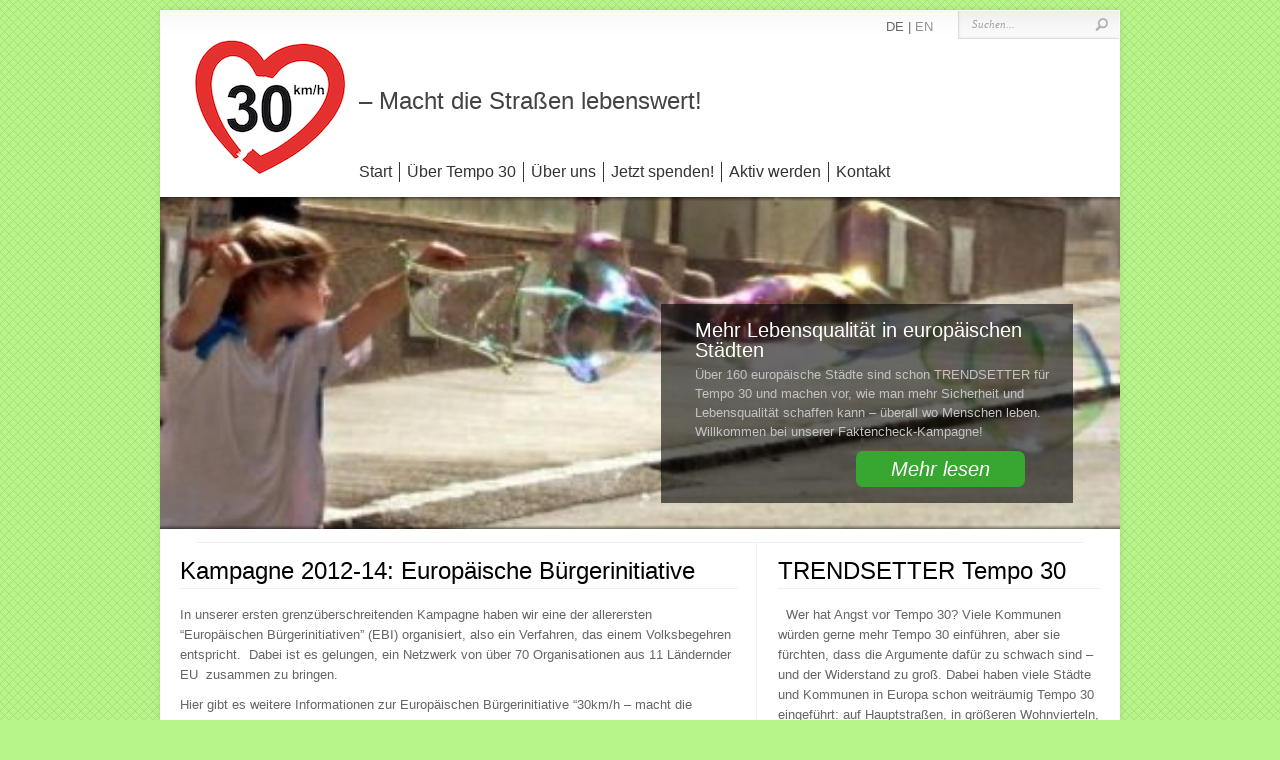

--- FILE ---
content_type: text/html; charset=UTF-8
request_url: http://de.30kmh.eu/kampagne-2012-14-europaeische-buergerinitiative/
body_size: 11940
content:
<!DOCTYPE html PUBLIC "-//W3C//DTD XHTML 1.0 Transitional//EN" "http://www.w3.org/TR/xhtml1/DTD/xhtml1-transitional.dtd">
<html xmlns="http://www.w3.org/1999/xhtml" lang="de-DE">
<head profile="http://gmpg.org/xfn/11">
<meta http-equiv="Content-Type" content="text/html; charset=UTF-8" />
<title>  Kampagne 2012-14: Europäische Bürgerinitiative | 30kmh DE</title>

<link rel="stylesheet" href="http://de.30kmh.eu/wp-content/themes/30kmh-child/style.css" type="text/css" media="screen" />
<link rel="stylesheet" href="http://de.30kmh.eu/wp-content/themes/30kmh/css/colorpicker.css" type="text/css" media="screen" />

<link href='http://fonts.googleapis.com/css?family=Droid+Sans:regular,bold' rel='stylesheet' type='text/css'/>
<link href='http://fonts.googleapis.com/css?family=Kreon:light,regular' rel='stylesheet' type='text/css'/>

<link rel="alternate" type="application/rss+xml" title="30kmh DE RSS Feed" href="http://de.30kmh.eu/feed/" />
<link rel="alternate" type="application/atom+xml" title="30kmh DE Atom Feed" href="http://de.30kmh.eu/feed/atom/" />
<link rel="pingback" href="http://de.30kmh.eu/xmlrpc.php" />

<!--[if lt IE 7]>
	<link rel="stylesheet" type="text/css" href="http://de.30kmh.eu/wp-content/themes/30kmh/css/ie6style.css" />
	<script type="text/javascript" src="http://de.30kmh.eu/wp-content/themes/30kmh/js/DD_belatedPNG_0.0.8a-min.js"></script>
	<script type="text/javascript">DD_belatedPNG.fix('img#logo, span.overlay, a.zoom-icon, a.more-icon, #menu, #menu-right, #menu-content, ul#top-menu ul, #menu-bar, .footer-widget ul li, span.post-overlay, #content-area, .avatar-overlay, .comment-arrow, .testimonials-item-bottom, #quote, #bottom-shadow, #quote .container');</script>
<![endif]-->
<!--[if IE 7]>
	<link rel="stylesheet" type="text/css" href="http://de.30kmh.eu/wp-content/themes/30kmh/css/ie7style.css" />
<![endif]-->
<!--[if IE 8]>
	<link rel="stylesheet" type="text/css" href="http://de.30kmh.eu/wp-content/themes/30kmh/css/ie8style.css" />
<![endif]-->

<script type="text/javascript">
	document.documentElement.className = 'js';
</script>



<script type="text/javascript" src="http://www.30kmh.eu/wp-content/themes/30kmh-child/js/jquery.js"></script>




<meta name='robots' content='max-image-preview:large' />
	<style>img:is([sizes="auto" i], [sizes^="auto," i]) { contain-intrinsic-size: 3000px 1500px }</style>
	<link rel="alternate" type="application/rss+xml" title="30kmh DE &raquo; Feed" href="http://de.30kmh.eu/feed/" />
<link rel="alternate" type="application/rss+xml" title="30kmh DE &raquo; Kommentar Feed" href="http://de.30kmh.eu/comments/feed/" />
<link rel="alternate" type="application/rss+xml" title="30kmh DE &raquo; Kampagne 2012-14: Europäische Bürgerinitiative Kommentar Feed" href="http://de.30kmh.eu/kampagne-2012-14-europaeische-buergerinitiative/feed/" />
<script type="text/javascript">
/* <![CDATA[ */
window._wpemojiSettings = {"baseUrl":"https:\/\/s.w.org\/images\/core\/emoji\/16.0.1\/72x72\/","ext":".png","svgUrl":"https:\/\/s.w.org\/images\/core\/emoji\/16.0.1\/svg\/","svgExt":".svg","source":{"concatemoji":"http:\/\/de.30kmh.eu\/wp-includes\/js\/wp-emoji-release.min.js?ver=9a334cd9623ae7d54cc79a98e07b9498"}};
/*! This file is auto-generated */
!function(s,n){var o,i,e;function c(e){try{var t={supportTests:e,timestamp:(new Date).valueOf()};sessionStorage.setItem(o,JSON.stringify(t))}catch(e){}}function p(e,t,n){e.clearRect(0,0,e.canvas.width,e.canvas.height),e.fillText(t,0,0);var t=new Uint32Array(e.getImageData(0,0,e.canvas.width,e.canvas.height).data),a=(e.clearRect(0,0,e.canvas.width,e.canvas.height),e.fillText(n,0,0),new Uint32Array(e.getImageData(0,0,e.canvas.width,e.canvas.height).data));return t.every(function(e,t){return e===a[t]})}function u(e,t){e.clearRect(0,0,e.canvas.width,e.canvas.height),e.fillText(t,0,0);for(var n=e.getImageData(16,16,1,1),a=0;a<n.data.length;a++)if(0!==n.data[a])return!1;return!0}function f(e,t,n,a){switch(t){case"flag":return n(e,"\ud83c\udff3\ufe0f\u200d\u26a7\ufe0f","\ud83c\udff3\ufe0f\u200b\u26a7\ufe0f")?!1:!n(e,"\ud83c\udde8\ud83c\uddf6","\ud83c\udde8\u200b\ud83c\uddf6")&&!n(e,"\ud83c\udff4\udb40\udc67\udb40\udc62\udb40\udc65\udb40\udc6e\udb40\udc67\udb40\udc7f","\ud83c\udff4\u200b\udb40\udc67\u200b\udb40\udc62\u200b\udb40\udc65\u200b\udb40\udc6e\u200b\udb40\udc67\u200b\udb40\udc7f");case"emoji":return!a(e,"\ud83e\udedf")}return!1}function g(e,t,n,a){var r="undefined"!=typeof WorkerGlobalScope&&self instanceof WorkerGlobalScope?new OffscreenCanvas(300,150):s.createElement("canvas"),o=r.getContext("2d",{willReadFrequently:!0}),i=(o.textBaseline="top",o.font="600 32px Arial",{});return e.forEach(function(e){i[e]=t(o,e,n,a)}),i}function t(e){var t=s.createElement("script");t.src=e,t.defer=!0,s.head.appendChild(t)}"undefined"!=typeof Promise&&(o="wpEmojiSettingsSupports",i=["flag","emoji"],n.supports={everything:!0,everythingExceptFlag:!0},e=new Promise(function(e){s.addEventListener("DOMContentLoaded",e,{once:!0})}),new Promise(function(t){var n=function(){try{var e=JSON.parse(sessionStorage.getItem(o));if("object"==typeof e&&"number"==typeof e.timestamp&&(new Date).valueOf()<e.timestamp+604800&&"object"==typeof e.supportTests)return e.supportTests}catch(e){}return null}();if(!n){if("undefined"!=typeof Worker&&"undefined"!=typeof OffscreenCanvas&&"undefined"!=typeof URL&&URL.createObjectURL&&"undefined"!=typeof Blob)try{var e="postMessage("+g.toString()+"("+[JSON.stringify(i),f.toString(),p.toString(),u.toString()].join(",")+"));",a=new Blob([e],{type:"text/javascript"}),r=new Worker(URL.createObjectURL(a),{name:"wpTestEmojiSupports"});return void(r.onmessage=function(e){c(n=e.data),r.terminate(),t(n)})}catch(e){}c(n=g(i,f,p,u))}t(n)}).then(function(e){for(var t in e)n.supports[t]=e[t],n.supports.everything=n.supports.everything&&n.supports[t],"flag"!==t&&(n.supports.everythingExceptFlag=n.supports.everythingExceptFlag&&n.supports[t]);n.supports.everythingExceptFlag=n.supports.everythingExceptFlag&&!n.supports.flag,n.DOMReady=!1,n.readyCallback=function(){n.DOMReady=!0}}).then(function(){return e}).then(function(){var e;n.supports.everything||(n.readyCallback(),(e=n.source||{}).concatemoji?t(e.concatemoji):e.wpemoji&&e.twemoji&&(t(e.twemoji),t(e.wpemoji)))}))}((window,document),window._wpemojiSettings);
/* ]]> */
</script>
<meta content="30kmh v.1.0" name="generator"/><style id='wp-emoji-styles-inline-css' type='text/css'>

	img.wp-smiley, img.emoji {
		display: inline !important;
		border: none !important;
		box-shadow: none !important;
		height: 1em !important;
		width: 1em !important;
		margin: 0 0.07em !important;
		vertical-align: -0.1em !important;
		background: none !important;
		padding: 0 !important;
	}
</style>
<link rel='stylesheet' id='wp-block-library-css' href='http://de.30kmh.eu/wp-includes/css/dist/block-library/style.min.css?ver=9a334cd9623ae7d54cc79a98e07b9498' type='text/css' media='all' />
<style id='classic-theme-styles-inline-css' type='text/css'>
/*! This file is auto-generated */
.wp-block-button__link{color:#fff;background-color:#32373c;border-radius:9999px;box-shadow:none;text-decoration:none;padding:calc(.667em + 2px) calc(1.333em + 2px);font-size:1.125em}.wp-block-file__button{background:#32373c;color:#fff;text-decoration:none}
</style>
<style id='global-styles-inline-css' type='text/css'>
:root{--wp--preset--aspect-ratio--square: 1;--wp--preset--aspect-ratio--4-3: 4/3;--wp--preset--aspect-ratio--3-4: 3/4;--wp--preset--aspect-ratio--3-2: 3/2;--wp--preset--aspect-ratio--2-3: 2/3;--wp--preset--aspect-ratio--16-9: 16/9;--wp--preset--aspect-ratio--9-16: 9/16;--wp--preset--color--black: #000000;--wp--preset--color--cyan-bluish-gray: #abb8c3;--wp--preset--color--white: #ffffff;--wp--preset--color--pale-pink: #f78da7;--wp--preset--color--vivid-red: #cf2e2e;--wp--preset--color--luminous-vivid-orange: #ff6900;--wp--preset--color--luminous-vivid-amber: #fcb900;--wp--preset--color--light-green-cyan: #7bdcb5;--wp--preset--color--vivid-green-cyan: #00d084;--wp--preset--color--pale-cyan-blue: #8ed1fc;--wp--preset--color--vivid-cyan-blue: #0693e3;--wp--preset--color--vivid-purple: #9b51e0;--wp--preset--gradient--vivid-cyan-blue-to-vivid-purple: linear-gradient(135deg,rgba(6,147,227,1) 0%,rgb(155,81,224) 100%);--wp--preset--gradient--light-green-cyan-to-vivid-green-cyan: linear-gradient(135deg,rgb(122,220,180) 0%,rgb(0,208,130) 100%);--wp--preset--gradient--luminous-vivid-amber-to-luminous-vivid-orange: linear-gradient(135deg,rgba(252,185,0,1) 0%,rgba(255,105,0,1) 100%);--wp--preset--gradient--luminous-vivid-orange-to-vivid-red: linear-gradient(135deg,rgba(255,105,0,1) 0%,rgb(207,46,46) 100%);--wp--preset--gradient--very-light-gray-to-cyan-bluish-gray: linear-gradient(135deg,rgb(238,238,238) 0%,rgb(169,184,195) 100%);--wp--preset--gradient--cool-to-warm-spectrum: linear-gradient(135deg,rgb(74,234,220) 0%,rgb(151,120,209) 20%,rgb(207,42,186) 40%,rgb(238,44,130) 60%,rgb(251,105,98) 80%,rgb(254,248,76) 100%);--wp--preset--gradient--blush-light-purple: linear-gradient(135deg,rgb(255,206,236) 0%,rgb(152,150,240) 100%);--wp--preset--gradient--blush-bordeaux: linear-gradient(135deg,rgb(254,205,165) 0%,rgb(254,45,45) 50%,rgb(107,0,62) 100%);--wp--preset--gradient--luminous-dusk: linear-gradient(135deg,rgb(255,203,112) 0%,rgb(199,81,192) 50%,rgb(65,88,208) 100%);--wp--preset--gradient--pale-ocean: linear-gradient(135deg,rgb(255,245,203) 0%,rgb(182,227,212) 50%,rgb(51,167,181) 100%);--wp--preset--gradient--electric-grass: linear-gradient(135deg,rgb(202,248,128) 0%,rgb(113,206,126) 100%);--wp--preset--gradient--midnight: linear-gradient(135deg,rgb(2,3,129) 0%,rgb(40,116,252) 100%);--wp--preset--font-size--small: 13px;--wp--preset--font-size--medium: 20px;--wp--preset--font-size--large: 36px;--wp--preset--font-size--x-large: 42px;--wp--preset--spacing--20: 0.44rem;--wp--preset--spacing--30: 0.67rem;--wp--preset--spacing--40: 1rem;--wp--preset--spacing--50: 1.5rem;--wp--preset--spacing--60: 2.25rem;--wp--preset--spacing--70: 3.38rem;--wp--preset--spacing--80: 5.06rem;--wp--preset--shadow--natural: 6px 6px 9px rgba(0, 0, 0, 0.2);--wp--preset--shadow--deep: 12px 12px 50px rgba(0, 0, 0, 0.4);--wp--preset--shadow--sharp: 6px 6px 0px rgba(0, 0, 0, 0.2);--wp--preset--shadow--outlined: 6px 6px 0px -3px rgba(255, 255, 255, 1), 6px 6px rgba(0, 0, 0, 1);--wp--preset--shadow--crisp: 6px 6px 0px rgba(0, 0, 0, 1);}:where(.is-layout-flex){gap: 0.5em;}:where(.is-layout-grid){gap: 0.5em;}body .is-layout-flex{display: flex;}.is-layout-flex{flex-wrap: wrap;align-items: center;}.is-layout-flex > :is(*, div){margin: 0;}body .is-layout-grid{display: grid;}.is-layout-grid > :is(*, div){margin: 0;}:where(.wp-block-columns.is-layout-flex){gap: 2em;}:where(.wp-block-columns.is-layout-grid){gap: 2em;}:where(.wp-block-post-template.is-layout-flex){gap: 1.25em;}:where(.wp-block-post-template.is-layout-grid){gap: 1.25em;}.has-black-color{color: var(--wp--preset--color--black) !important;}.has-cyan-bluish-gray-color{color: var(--wp--preset--color--cyan-bluish-gray) !important;}.has-white-color{color: var(--wp--preset--color--white) !important;}.has-pale-pink-color{color: var(--wp--preset--color--pale-pink) !important;}.has-vivid-red-color{color: var(--wp--preset--color--vivid-red) !important;}.has-luminous-vivid-orange-color{color: var(--wp--preset--color--luminous-vivid-orange) !important;}.has-luminous-vivid-amber-color{color: var(--wp--preset--color--luminous-vivid-amber) !important;}.has-light-green-cyan-color{color: var(--wp--preset--color--light-green-cyan) !important;}.has-vivid-green-cyan-color{color: var(--wp--preset--color--vivid-green-cyan) !important;}.has-pale-cyan-blue-color{color: var(--wp--preset--color--pale-cyan-blue) !important;}.has-vivid-cyan-blue-color{color: var(--wp--preset--color--vivid-cyan-blue) !important;}.has-vivid-purple-color{color: var(--wp--preset--color--vivid-purple) !important;}.has-black-background-color{background-color: var(--wp--preset--color--black) !important;}.has-cyan-bluish-gray-background-color{background-color: var(--wp--preset--color--cyan-bluish-gray) !important;}.has-white-background-color{background-color: var(--wp--preset--color--white) !important;}.has-pale-pink-background-color{background-color: var(--wp--preset--color--pale-pink) !important;}.has-vivid-red-background-color{background-color: var(--wp--preset--color--vivid-red) !important;}.has-luminous-vivid-orange-background-color{background-color: var(--wp--preset--color--luminous-vivid-orange) !important;}.has-luminous-vivid-amber-background-color{background-color: var(--wp--preset--color--luminous-vivid-amber) !important;}.has-light-green-cyan-background-color{background-color: var(--wp--preset--color--light-green-cyan) !important;}.has-vivid-green-cyan-background-color{background-color: var(--wp--preset--color--vivid-green-cyan) !important;}.has-pale-cyan-blue-background-color{background-color: var(--wp--preset--color--pale-cyan-blue) !important;}.has-vivid-cyan-blue-background-color{background-color: var(--wp--preset--color--vivid-cyan-blue) !important;}.has-vivid-purple-background-color{background-color: var(--wp--preset--color--vivid-purple) !important;}.has-black-border-color{border-color: var(--wp--preset--color--black) !important;}.has-cyan-bluish-gray-border-color{border-color: var(--wp--preset--color--cyan-bluish-gray) !important;}.has-white-border-color{border-color: var(--wp--preset--color--white) !important;}.has-pale-pink-border-color{border-color: var(--wp--preset--color--pale-pink) !important;}.has-vivid-red-border-color{border-color: var(--wp--preset--color--vivid-red) !important;}.has-luminous-vivid-orange-border-color{border-color: var(--wp--preset--color--luminous-vivid-orange) !important;}.has-luminous-vivid-amber-border-color{border-color: var(--wp--preset--color--luminous-vivid-amber) !important;}.has-light-green-cyan-border-color{border-color: var(--wp--preset--color--light-green-cyan) !important;}.has-vivid-green-cyan-border-color{border-color: var(--wp--preset--color--vivid-green-cyan) !important;}.has-pale-cyan-blue-border-color{border-color: var(--wp--preset--color--pale-cyan-blue) !important;}.has-vivid-cyan-blue-border-color{border-color: var(--wp--preset--color--vivid-cyan-blue) !important;}.has-vivid-purple-border-color{border-color: var(--wp--preset--color--vivid-purple) !important;}.has-vivid-cyan-blue-to-vivid-purple-gradient-background{background: var(--wp--preset--gradient--vivid-cyan-blue-to-vivid-purple) !important;}.has-light-green-cyan-to-vivid-green-cyan-gradient-background{background: var(--wp--preset--gradient--light-green-cyan-to-vivid-green-cyan) !important;}.has-luminous-vivid-amber-to-luminous-vivid-orange-gradient-background{background: var(--wp--preset--gradient--luminous-vivid-amber-to-luminous-vivid-orange) !important;}.has-luminous-vivid-orange-to-vivid-red-gradient-background{background: var(--wp--preset--gradient--luminous-vivid-orange-to-vivid-red) !important;}.has-very-light-gray-to-cyan-bluish-gray-gradient-background{background: var(--wp--preset--gradient--very-light-gray-to-cyan-bluish-gray) !important;}.has-cool-to-warm-spectrum-gradient-background{background: var(--wp--preset--gradient--cool-to-warm-spectrum) !important;}.has-blush-light-purple-gradient-background{background: var(--wp--preset--gradient--blush-light-purple) !important;}.has-blush-bordeaux-gradient-background{background: var(--wp--preset--gradient--blush-bordeaux) !important;}.has-luminous-dusk-gradient-background{background: var(--wp--preset--gradient--luminous-dusk) !important;}.has-pale-ocean-gradient-background{background: var(--wp--preset--gradient--pale-ocean) !important;}.has-electric-grass-gradient-background{background: var(--wp--preset--gradient--electric-grass) !important;}.has-midnight-gradient-background{background: var(--wp--preset--gradient--midnight) !important;}.has-small-font-size{font-size: var(--wp--preset--font-size--small) !important;}.has-medium-font-size{font-size: var(--wp--preset--font-size--medium) !important;}.has-large-font-size{font-size: var(--wp--preset--font-size--large) !important;}.has-x-large-font-size{font-size: var(--wp--preset--font-size--x-large) !important;}
:where(.wp-block-post-template.is-layout-flex){gap: 1.25em;}:where(.wp-block-post-template.is-layout-grid){gap: 1.25em;}
:where(.wp-block-columns.is-layout-flex){gap: 2em;}:where(.wp-block-columns.is-layout-grid){gap: 2em;}
:root :where(.wp-block-pullquote){font-size: 1.5em;line-height: 1.6;}
</style>
<link rel='stylesheet' id='et-shortcodes-css-css' href='http://de.30kmh.eu/wp-content/themes/30kmh/epanel/shortcodes/shortcodes.css?ver=2.0' type='text/css' media='all' />
<link rel='stylesheet' id='fancybox-css' href='http://de.30kmh.eu/wp-content/themes/30kmh/epanel/page_templates/js/fancybox/jquery.fancybox-1.3.4.css?ver=1.3.4' type='text/css' media='screen' />
<link rel='stylesheet' id='et_page_templates-css' href='http://de.30kmh.eu/wp-content/themes/30kmh/epanel/page_templates/page_templates.css?ver=1.8' type='text/css' media='screen' />
<script type="text/javascript" src="http://de.30kmh.eu/wp-includes/js/jquery/jquery.min.js?ver=3.7.1" id="jquery-core-js"></script>
<script type="text/javascript" src="http://de.30kmh.eu/wp-includes/js/jquery/jquery-migrate.min.js?ver=3.4.1" id="jquery-migrate-js"></script>
<script type="text/javascript" src="http://de.30kmh.eu/wp-content/themes/30kmh/js/jquery.cycle.all.min.js?ver=1.0" id="jquery_cycle-js"></script>
<script type="text/javascript" src="http://de.30kmh.eu/wp-content/themes/30kmh/epanel/shortcodes/js/et_shortcodes_frontend.js?ver=2.0" id="et-shortcodes-js-js"></script>
<link rel="https://api.w.org/" href="http://de.30kmh.eu/wp-json/" /><link rel="alternate" title="JSON" type="application/json" href="http://de.30kmh.eu/wp-json/wp/v2/pages/3152" /><link rel="EditURI" type="application/rsd+xml" title="RSD" href="http://de.30kmh.eu/xmlrpc.php?rsd" />

<link rel="canonical" href="http://de.30kmh.eu/kampagne-2012-14-europaeische-buergerinitiative/" />
<link rel='shortlink' href='http://de.30kmh.eu/?p=3152' />
<link rel="alternate" title="oEmbed (JSON)" type="application/json+oembed" href="http://de.30kmh.eu/wp-json/oembed/1.0/embed?url=http%3A%2F%2Fde.30kmh.eu%2Fkampagne-2012-14-europaeische-buergerinitiative%2F" />
<link rel="alternate" title="oEmbed (XML)" type="text/xml+oembed" href="http://de.30kmh.eu/wp-json/oembed/1.0/embed?url=http%3A%2F%2Fde.30kmh.eu%2Fkampagne-2012-14-europaeische-buergerinitiative%2F&#038;format=xml" />
<!-- used in scripts --><meta name="et_featured_auto_speed" content="7000" /><meta name="et_disable_toptier" content="0" /><meta name="et_featured_slider_auto" content="0" /><meta name="et_theme_folder" content="http://de.30kmh.eu/wp-content/themes/30kmh" /><link id='droid_sans' href='http://fonts.googleapis.com/css?family=Droid Sans' rel='stylesheet' type='text/css' /><style type='text/css'>body { font-family: 'Droid Sans', Arial, sans-serif !important;  }</style><style type='text/css'>body {  }</style><style type="text/css" id="custom-background-css">
body.custom-background { background-color: #b7f489; }
</style>
		<style type="text/css">
		#et_pt_portfolio_gallery { margin-left: -41px; margin-right: -51px; }
		.et_pt_portfolio_item { margin-left: 35px; }
		.et_portfolio_small { margin-left: -40px !important; }
		.et_portfolio_small .et_pt_portfolio_item { margin-left: 32px !important; }
		.et_portfolio_large { margin-left: -26px !important; }
		.et_portfolio_large .et_pt_portfolio_item { margin-left: 11px !important; }
	</style>

</head>
<body class="wp-singular page-template-default page page-id-3152 page-parent custom-background wp-theme-30kmh wp-child-theme-30kmh-child chrome">
		<div id="container">
		<div id="header" class="clearfix">
			<a href="http://de.30kmh.eu">
								<img src="http://de.30kmh.eu/files/2012/07/30kmh-Herz_farbig_Final_150x134.png" alt="Chameleon Logo" id="logo"/>
			</a>
			<p id="slogan">&#8211; Macht die Straßen lebenswert!</p>
			
			<ul id="top-menu" class="nav"><li id="menu-item-241" class="menu-item menu-item-type-custom menu-item-object-custom menu-item-home menu-item-241"><a href="http://de.30kmh.eu/">Start</a></li>
<li id="menu-item-238" class="menu-item menu-item-type-post_type menu-item-object-page menu-item-has-children menu-item-238"><a href="http://de.30kmh.eu/warum-30-kmh/">Über Tempo 30</a>
<ul class="sub-menu">
	<li id="menu-item-3632" class="menu-item menu-item-type-post_type menu-item-object-page menu-item-has-children menu-item-3632"><a href="http://de.30kmh.eu/fakten-aus-europaeischen-staedten/">Fakten aus europäischen Städten</a>
	<ul class="sub-menu">
		<li id="menu-item-3815" class="menu-item menu-item-type-post_type menu-item-object-page menu-item-3815"><a href="http://de.30kmh.eu/fakten-aus-europaeischen-staedten/berlin/">Berlin / DE</a></li>
		<li id="menu-item-3839" class="menu-item menu-item-type-post_type menu-item-object-page menu-item-3839"><a href="http://de.30kmh.eu/fakten-aus-europaeischen-staedten/bristol/">Bristol / UK</a></li>
		<li id="menu-item-3635" class="menu-item menu-item-type-post_type menu-item-object-page menu-item-3635"><a href="http://de.30kmh.eu/fakten-aus-europaeischen-staedten/buxtehude/">Buxtehude / DE</a></li>
		<li id="menu-item-3634" class="menu-item menu-item-type-post_type menu-item-object-page menu-item-3634"><a href="http://de.30kmh.eu/fakten-aus-europaeischen-staedten/darmstadt/">Darmstadt / DE</a></li>
		<li id="menu-item-3876" class="menu-item menu-item-type-post_type menu-item-object-page menu-item-3876"><a href="http://de.30kmh.eu/fakten-aus-europaeischen-staedten/edinburgh/">Edinburgh / UK</a></li>
		<li id="menu-item-4027" class="menu-item menu-item-type-post_type menu-item-object-page menu-item-4027"><a href="http://de.30kmh.eu/fakten-aus-europaeischen-staedten/freiburg/">Freiburg / DE</a></li>
		<li id="menu-item-3633" class="menu-item menu-item-type-post_type menu-item-object-page menu-item-3633"><a href="http://de.30kmh.eu/fakten-aus-europaeischen-staedten/goeteborg/">Göteborg / SE</a></li>
		<li id="menu-item-3734" class="menu-item menu-item-type-post_type menu-item-object-page menu-item-3734"><a href="http://de.30kmh.eu/fakten-aus-europaeischen-staedten/graz/">Graz / AT</a></li>
		<li id="menu-item-3944" class="menu-item menu-item-type-post_type menu-item-object-page menu-item-3944"><a href="http://de.30kmh.eu/fakten-aus-europaeischen-staedten/helsinki/">Helsinki / Fi</a></li>
		<li id="menu-item-3920" class="menu-item menu-item-type-post_type menu-item-object-page menu-item-3920"><a href="http://de.30kmh.eu/fakten-aus-europaeischen-staedten/hull/">Hull / UK</a></li>
		<li id="menu-item-3715" class="menu-item menu-item-type-post_type menu-item-object-page menu-item-3715"><a href="http://de.30kmh.eu/fakten-aus-europaeischen-staedten/koeniz/">Köniz / CH</a></li>
		<li id="menu-item-4192" class="menu-item menu-item-type-post_type menu-item-object-page menu-item-4192"><a href="http://de.30kmh.eu/fakten-aus-europaeischen-staedten/london/">London / UK</a></li>
		<li id="menu-item-3992" class="menu-item menu-item-type-post_type menu-item-object-page menu-item-3992"><a href="http://de.30kmh.eu/fakten-aus-europaeischen-staedten/madrid/">Madrid / ES</a></li>
		<li id="menu-item-4089" class="menu-item menu-item-type-post_type menu-item-object-page menu-item-4089"><a href="http://de.30kmh.eu/fakten-aus-europaeischen-staedten/metz/">Metz / FR</a></li>
		<li id="menu-item-3966" class="menu-item menu-item-type-post_type menu-item-object-page menu-item-3966"><a href="http://de.30kmh.eu/fakten-aus-europaeischen-staedten/oxford/">Oxford / UK</a></li>
		<li id="menu-item-4070" class="menu-item menu-item-type-post_type menu-item-object-page menu-item-4070"><a href="http://de.30kmh.eu/fakten-aus-europaeischen-staedten/zollikon/">Zollikon / CH</a></li>
		<li id="menu-item-4135" class="menu-item menu-item-type-post_type menu-item-object-page menu-item-4135"><a href="http://de.30kmh.eu/fakten-aus-europaeischen-staedten/zuerich/">Zürich / CH</a></li>
	</ul>
</li>
	<li id="menu-item-3315" class="menu-item menu-item-type-post_type menu-item-object-page menu-item-has-children menu-item-3315"><a href="http://de.30kmh.eu/warum-30-kmh/trendsetter-staedte-fuer-30-kmh/">TRENDSETTER-Städte für 30 km/h</a>
	<ul class="sub-menu">
		<li id="menu-item-3316" class="menu-item menu-item-type-post_type menu-item-object-page menu-item-3316"><a href="http://de.30kmh.eu/warum-30-kmh/trendsetter-staedte-fuer-30-kmh/at-trendsetter-staedte-fuer-30-kmh-in-oesterreich/">AT  TRENDSETTER-Städte für 30 km/h in Österreich</a></li>
		<li id="menu-item-3350" class="menu-item menu-item-type-post_type menu-item-object-page menu-item-3350"><a href="http://de.30kmh.eu/warum-30-kmh/trendsetter-staedte-fuer-30-kmh/be-trendsetter-staedte-fuer-30-kmh-in-belgien/">BE TRENDSETTER-STädte für 30 km/h in Belgien</a></li>
		<li id="menu-item-3325" class="menu-item menu-item-type-post_type menu-item-object-page menu-item-3325"><a href="http://de.30kmh.eu/warum-30-kmh/trendsetter-staedte-fuer-30-kmh/ch-trendsetter-staedte-fuer-30-kmh-in-der-schweiz/">CH  TRENDSETTER-Städte für 30 km/h in der Schweiz</a></li>
		<li id="menu-item-3348" class="menu-item menu-item-type-post_type menu-item-object-page menu-item-3348"><a href="http://de.30kmh.eu/warum-30-kmh/trendsetter-staedte-fuer-30-kmh/de-trendsetter-staedte-fuer-30-kmh-in-deutschland/">DE TRENDSETTER-Städte für 30 km/h in Deutschland</a></li>
		<li id="menu-item-3346" class="menu-item menu-item-type-post_type menu-item-object-page menu-item-3346"><a href="http://de.30kmh.eu/warum-30-kmh/trendsetter-staedte-fuer-30-kmh/es-trendsetter-staedte-fuer-30-kmh-in-spanien/">ES TRENDSETTER-Städte für 30 km/h in Spanien</a></li>
		<li id="menu-item-3344" class="menu-item menu-item-type-post_type menu-item-object-page menu-item-3344"><a href="http://de.30kmh.eu/warum-30-kmh/trendsetter-staedte-fuer-30-kmh/fi-trendsetter-staedte-fuer-30-kmh-in-finnland/">FI TRENDSETTER-Städte für 30 km/h in Finnland</a></li>
		<li id="menu-item-3342" class="menu-item menu-item-type-post_type menu-item-object-page menu-item-3342"><a href="http://de.30kmh.eu/warum-30-kmh/trendsetter-staedte-fuer-30-kmh/fr-trendsetter-staedte-fuer-30-kmh-in-frankreich/">FR TRENDSETTER-Städte für 30 km/h in Frankreich</a></li>
		<li id="menu-item-3338" class="menu-item menu-item-type-post_type menu-item-object-page menu-item-3338"><a href="http://de.30kmh.eu/warum-30-kmh/trendsetter-staedte-fuer-30-kmh/ie-trendsetter-staedte-fuer-30-kmh-in-irland/">IE  TRENDSETTER-Städte für 30 km/h in Irland</a></li>
		<li id="menu-item-3336" class="menu-item menu-item-type-post_type menu-item-object-page menu-item-3336"><a href="http://de.30kmh.eu/warum-30-kmh/trendsetter-staedte-fuer-30-kmh/it-trendsetter-staedte-fuer-30-kmh-in-italien/">IT  TRENDSETTER-Städte für 30 km/h in Italien</a></li>
		<li id="menu-item-3334" class="menu-item menu-item-type-post_type menu-item-object-page menu-item-3334"><a href="http://de.30kmh.eu/warum-30-kmh/trendsetter-staedte-fuer-30-kmh/lu-trendsetter-staedte-fuer-30-kmh-in-luxemburg/">LU  TRENDSETTER-Städte für 30 km/h in Luxemburg</a></li>
		<li id="menu-item-3332" class="menu-item menu-item-type-post_type menu-item-object-page menu-item-3332"><a href="http://de.30kmh.eu/warum-30-kmh/trendsetter-staedte-fuer-30-kmh/nl-trendsetter-staedte-fuer-30-kmh-in-den-niederlanden/">NL  TRENDSETTER-Städte für 30 km/h in den Niederlanden</a></li>
		<li id="menu-item-3330" class="menu-item menu-item-type-post_type menu-item-object-page menu-item-3330"><a href="http://de.30kmh.eu/warum-30-kmh/trendsetter-staedte-fuer-30-kmh/pl-trendsetter-staedte-fuer-30-kmh-in-polen/">PL  TRENDSETTER-Städte für 30 km/h in Polen</a></li>
		<li id="menu-item-3319" class="menu-item menu-item-type-post_type menu-item-object-page menu-item-3319"><a href="http://de.30kmh.eu/warum-30-kmh/trendsetter-staedte-fuer-30-kmh/se-trendsetter-staedte-fuer-30-kmh-in-schweden/">SE  TRENDSETTER-Städte für 30 km/h in Schweden</a></li>
		<li id="menu-item-3327" class="menu-item menu-item-type-post_type menu-item-object-page menu-item-3327"><a href="http://de.30kmh.eu/warum-30-kmh/trendsetter-staedte-fuer-30-kmh/sv-trendsetter-staedte-fuer-30-kmh-in-slowenien/">SV  TRENDSETTER-Städte für 30 km/h in Slowenien</a></li>
		<li id="menu-item-3321" class="menu-item menu-item-type-post_type menu-item-object-page menu-item-3321"><a href="http://de.30kmh.eu/warum-30-kmh/trendsetter-staedte-fuer-30-kmh/uk-trendsetter-fuer-30-kmh-in-grossbritannien/">UK  TRENDSETTER für 30 km/h in Großbritannien</a></li>
	</ul>
</li>
	<li id="menu-item-3881" class="menu-item menu-item-type-post_type menu-item-object-page menu-item-has-children menu-item-3881"><a href="http://de.30kmh.eu/tempo-30-einzelthemen/">Fakten zu Einzelthemen</a>
	<ul class="sub-menu">
		<li id="menu-item-4308" class="menu-item menu-item-type-post_type menu-item-object-page menu-item-4308"><a href="http://de.30kmh.eu/tempo-30-einzelthemen/klimawirkung/">Tempo 30: Fakten zu Klimawirkungen</a></li>
		<li id="menu-item-520" class="menu-item menu-item-type-post_type menu-item-object-page menu-item-520"><a href="http://de.30kmh.eu/warum-30-kmh/tempo-30-rettet-leben/">Tempo 30 rettet Leben</a></li>
		<li id="menu-item-471" class="menu-item menu-item-type-post_type menu-item-object-page menu-item-471"><a href="http://de.30kmh.eu/warum-30-kmh/das-verkehrssichere-kind/">Kinder im Straßenverkehr</a></li>
		<li id="menu-item-476" class="menu-item menu-item-type-post_type menu-item-object-page menu-item-476"><a href="http://de.30kmh.eu/warum-30-kmh/luftqualitat-und-klimaschutz/">Luftqualität und Klimaschutz</a></li>
		<li id="menu-item-478" class="menu-item menu-item-type-post_type menu-item-object-page menu-item-478"><a href="http://de.30kmh.eu/warum-30-kmh/mehr-ruhe-mehr-gesundheit/">Verkehrslärm und Gesundheit</a></li>
		<li id="menu-item-1496" class="menu-item menu-item-type-post_type menu-item-object-page menu-item-1496"><a href="http://de.30kmh.eu/warum-30-kmh/lasst-doch-die-kommunen-selbst-entscheiden/">&#8220;Lasst doch die Kommunen selbst entscheiden!&#8221;</a></li>
		<li id="menu-item-1366" class="menu-item menu-item-type-post_type menu-item-object-page menu-item-1366"><a href="http://de.30kmh.eu/warum-30-kmh/30kmh-ist-schon-auf-dem-weg-aktuelle-kampagnen-in-der-eu/">30km/h ist schon auf dem Weg: Kampagnen in der EU</a></li>
	</ul>
</li>
</ul>
</li>
<li id="menu-item-3381" class="menu-item menu-item-type-taxonomy menu-item-object-category current-menu-ancestor menu-item-has-children menu-item-3381"><a href="http://de.30kmh.eu/category/ueber-uns/">Über uns</a>
<ul class="sub-menu">
	<li id="menu-item-3194" class="menu-item menu-item-type-post_type menu-item-object-page current-menu-ancestor current-menu-parent current_page_parent current_page_ancestor menu-item-has-children menu-item-3194"><a href="http://de.30kmh.eu/eugent/">EUGENT</a>
	<ul class="sub-menu">
		<li id="menu-item-3159" class="menu-item menu-item-type-post_type menu-item-object-page current-menu-item page_item page-item-3152 current_page_item menu-item-has-children menu-item-3159"><a href="http://de.30kmh.eu/kampagne-2012-14-europaeische-buergerinitiative/" aria-current="page">Kampagne 2012-14: Europäische Bürgerinitiative</a>
		<ul class="sub-menu">
			<li id="menu-item-482" class="menu-item menu-item-type-post_type menu-item-object-page menu-item-482"><a href="http://de.30kmh.eu/kampagne-2012-14-europaeische-buergerinitiative/was-ist-eine-europaische-burger-initiative-ebi/">Was ist eine EBI?</a></li>
			<li id="menu-item-3375" class="menu-item menu-item-type-post_type menu-item-object-page menu-item-3375"><a href="http://de.30kmh.eu/die-partner-organisationen-2/">Europäisches Netzwerk</a></li>
			<li id="menu-item-1568" class="menu-item menu-item-type-post_type menu-item-object-page menu-item-1568"><a href="http://de.30kmh.eu/kampagne-2012-14-europaeische-buergerinitiative/medienspiegel/">Medienspiegel</a></li>
		</ul>
</li>
	</ul>
</li>
	<li id="menu-item-3184" class="menu-item menu-item-type-post_type menu-item-object-page menu-item-has-children menu-item-3184"><a href="http://de.30kmh.eu/regionale-aktionsgruppen/">Regionale Aktionsgruppen für Tempo 30</a>
	<ul class="sub-menu">
		<li id="menu-item-3682" class="menu-item menu-item-type-post_type menu-item-object-page menu-item-3682"><a href="http://de.30kmh.eu/aktionen-und-regionale-aktionsgruppen/hamburg/">Hamburg</a></li>
		<li id="menu-item-3186" class="menu-item menu-item-type-post_type menu-item-object-page menu-item-3186"><a href="http://de.30kmh.eu/aktionen-und-regionale-aktionsgruppen/munchen-und-umgebung/">München und Umgebung</a></li>
	</ul>
</li>
</ul>
</li>
<li id="menu-item-240" class="menu-item menu-item-type-post_type menu-item-object-page menu-item-240"><a href="http://de.30kmh.eu/spenden/">Jetzt spenden!</a></li>
<li id="menu-item-3422" class="menu-item menu-item-type-post_type menu-item-object-page menu-item-has-children menu-item-3422"><a href="http://de.30kmh.eu/aktiv-werden/">Aktiv werden</a>
<ul class="sub-menu">
	<li id="menu-item-2505" class="menu-item menu-item-type-post_type menu-item-object-page menu-item-2505"><a href="http://de.30kmh.eu/andere-informieren/newsletter-bestellen/">Newsletter bestellen</a></li>
	<li id="menu-item-2000" class="menu-item menu-item-type-post_type menu-item-object-page menu-item-2000"><a href="http://de.30kmh.eu/materialien/">Info-Material &#038; Produkte</a></li>
	<li id="menu-item-2402" class="menu-item menu-item-type-post_type menu-item-object-page menu-item-2402"><a href="http://de.30kmh.eu/aktionen-und-regionale-aktionsgruppen/">Regionale Aktionsgruppen für Tempo 30</a></li>
	<li id="menu-item-2474" class="menu-item menu-item-type-post_type menu-item-object-page menu-item-2474"><a href="http://de.30kmh.eu/aktionsideen/">Erfolgreiche Aktionen</a></li>
</ul>
</li>
<li id="menu-item-236" class="menu-item menu-item-type-post_type menu-item-object-page menu-item-has-children menu-item-236"><a href="http://de.30kmh.eu/kontakt/">Kontakt</a>
<ul class="sub-menu">
	<li id="menu-item-1819" class="menu-item menu-item-type-post_type menu-item-object-page menu-item-1819"><a href="http://de.30kmh.eu/andere-informieren/">Newsletter</a></li>
</ul>
</li>
</ul>
			<div id="additional-info">
				<div id="lang-select">
				DE | <a href="http://en.30kmh.eu">EN</a>				</div>
				<div id="et-social-icons">
									</div>

				<div id="search-form">
					<form method="get" id="searchform" action="http://de.30kmh.eu/">
						<input type="text" value="Suchen..." name="s" id="searchinput" />
						<input type="image" src="http://de.30kmh.eu/wp-content/themes/30kmh/images/search_btn.png" id="searchsubmit" />
					</form>
				</div> <!-- end #search-form -->
			</div> <!-- end #additional-info -->
		</div> <!-- end #header -->		
		
	<div id="featured">
					<a id="left-arrow" href="#">Zurück</a>
			<a id="right-arrow" href="#">Weiter</a>
			
	<div id="slides">
						
							<div class="slide">
					<img src="http://30kmh.eu/wp-content/blogs.dir/2/files/2023/01/Luftblasen-mit-Kind-detail-2-e1673790168330.jpg" alt='Mehr Lebensqualität in europäischen Städten' width='960px' height='332px' />					<div class="featured-top-shadow"></div>
					<div class="featured-bottom-shadow"></div>	
					
					<div class="featured-description">
						<h2 class="featured-title"><a href="http://de.30kmh.eu/2012/07/07/231/">Mehr Lebensqualität in europäischen Städten</a></h2>
						<p>Über 160 europäische Städte sind schon TRENDSETTER für Tempo 30 und machen vor, wie man mehr Sicherheit und Lebensqualität schaffen kann &#8211; überall wo Menschen leben. Willkommen bei unserer Faktencheck-Kampagne!
</p>
													<a href="http://de.30kmh.eu/fakten-aus-europaeischen-staedten/" class="readmore" target="_blank">Mehr lesen</a>
											</div> <!-- end .featured-description -->
				</div> <!-- end .slide -->
						
						
						
						
			</div> <!-- end #slides -->
</div> <!-- end #featured -->


		<div class="separator"></div>

<div id="content" class="clearfix">
	<div id="left-area">
	<div id="category-name">
	<div id="category-inner">
				<h1 class="category-title">Kampagne 2012-14: Europäische Bürgerinitiative</h1>
				
			</div> <!-- end #category-inner -->
</div> <!-- end #category-name -->			<div class="entry post clearfix">							
						
			<p>In unserer ersten grenzüberschreitenden Kampagne haben wir eine der allerersten &#8220;Europäischen Bürgerinitiativen&#8221; (EBI) organisiert, also ein Verfahren, das einem Volksbegehren entspricht.  Dabei ist es gelungen, ein Netzwerk von über 70 Organisationen aus 11 Ländernder EU  zusammen zu bringen.</p>
<p>Hier gibt es weitere Informationen zur Europäischen Bürgerinitiative &#8220;30km/h &#8211; macht die Straßen lebenswert!&#8221;</p>
<p>&#8211; Was ist eine <a href="http://de.30kmh.eu/uber-die-initiative/was-ist-eine-e…initiative-ebi/%20‎">Europäische Bürgerinitiative? </a></p>
<p>&#8211; Wie genau lautete der <a href="#Text der Europäischen Bürgerinitiative">Text der Europäischen Bürgerinitiative</a>?</p>
<p>&#8211; Wer gehörte zum <a href="http://de.30kmh.eu/uber-die-initiative/die-partner-organisationen-2/">Partnernetzwerk</a>?</p>
<p>&#8211; Wer gehörte zum <a href="#Bürgerkomitee">Bürgerkomitee<a/a>, also den verantwortlichen Personen?</p>
<h3></h3>
<p>&nbsp;</p>
<p>&nbsp;<br />
&nbsp;</p>
<p><a name="Text der Europäischen Bürgerinitiative"></a><span style="color: #ffffff;">Text der Europäischen Bürgerinitiative</span></p>
<h4>Text der Europäischen Bürgerinitiative &#8220;30 km/h &#8211; macht die Straßen lebenswert!&#8221;</h4>
<p>&nbsp;</p>
<h5>&#8220;Vorgeschlagenes Thema</h5>
<p>Wir schlagen ein EU-weites reguläres Tempolimit von 30km/h (20mph) für städtische Gebiete / Wohngebiete vor. Lokale Autoritäten können andere Tempolimits festsetzen, wenn sie nachweisen können, wie die Umwelt- und Sicherheitserfordernisse für die schwächsten Straßenverkehrs-Teilnehmerinnen erfüllt werden.&#8221;</p>
<h5>&#8220;Beschreibung der Ziele, für die die Kommission tätig werden soll</h5>
<p>Die EU hat klare Ziele für die Straßenverkehrssicherheit und die Umwelt, aber diese werden noch nicht erfüllt. Ein 30km/h(20mph) – Tempolimit als Standard würde helfen, die Ziele effizienter zu erreichen, weil es sich als erfolgreich darin erwiesen hat, Todesfälle und Verletzungen, Lärm, Luftverschmutzung und den CO2-Ausstoß zu reduzieren und den Verkehrsfluss zu verbessern. Die Menschen können angstfreier unterwegs sein. Umweltfreundliche Verkehrsarten werden attraktiver.</p>
<p>Um dem Subsidiaritätsprinzip zu entsprechen, müssen die Kommunen die letzte Entscheidung haben, um andere Tempolimits auf ihren Straßen zu setzen und die Ziele mit alternativen Maßnahmen zu erreichen.&#8221;</p>
<h5>&#8220;Artikel im Lissabon-Vertrag, auf die der Vorschlag sich bezieht:</h5>
<p>Artikel 91.1 c) und  Artikel 191 AEUV&#8221;</p>
<h3></h3>
<p>&nbsp;<br />
&nbsp;<br />
&nbsp;</p>
<p><a name="Bürgerkomitee"></a><span style="color: #ffffff;">Bürgerkomitee</span></p>
<h3>Das Bürgerkommitee für die EBI &#8220;30 km/h &#8211; macht die Straßen lebenswert!&#8221;</h3>
<p>&nbsp;</p>
<p>Heike Aghte / Deutschland                                 Sprecherin<br />
Martti Tulenheimo /Belgien                               stellv. Sprecher<br />
Janez Bertoncelj /Slovenien                              Mitglied<br />
Matti Hirvonen /Finnland                                  Mitglied<br />
Rod King / Großbritannien                                 Mitglied<br />
Samuel Martin-Sosa Rodriguez /Spanien     Mitglied<br />
Jeannot Mersch /Luxemburg                            Mitglied<br />
Hanns Moshammer /Österreich                       Mitglied</p>
<p>&nbsp;</p>
									
		</div> <!-- end .entry -->
					
		<!-- You can start editing here. -->

<div id="comment-wrap">

		   <div id="comment-section" class="nocomments">
		  			 <!-- If comments are open, but there are no comments. -->
			 
		  	   </div>
					<div id="respond" class="comment-respond">
		<h3 id="reply-title" class="comment-reply-title"><span>Leave a Reply</span> <small><a rel="nofollow" id="cancel-comment-reply-link" href="/kampagne-2012-14-europaeische-buergerinitiative/#respond" style="display:none;">Antworten abbrechen</a></small></h3><form action="http://de.30kmh.eu/wp-comments-post.php" method="post" id="commentform" class="comment-form"><p class="comment-notes"><span id="email-notes">Deine E-Mail-Adresse wird nicht veröffentlicht.</span> <span class="required-field-message">Erforderliche Felder sind markiert <span class="required">*</span></span></p><p class="comment-form-comment"><label for="comment">Kommentar <span class="required">*</span></label> <textarea id="comment" name="comment" cols="45" rows="8" maxlength="65525" required="required"></textarea></p><p class="comment-form-author"><label for="author">Name <span class="required">*</span></label> <input id="author" name="author" type="text" value="" size="30" maxlength="245" autocomplete="name" required="required" /></p>
<p class="comment-form-email"><label for="email">E-Mail-Adresse <span class="required">*</span></label> <input id="email" name="email" type="text" value="" size="30" maxlength="100" aria-describedby="email-notes" autocomplete="email" required="required" /></p>
<p class="comment-form-url"><label for="url">Website</label> <input id="url" name="url" type="text" value="" size="30" maxlength="200" autocomplete="url" /></p>
<p class="form-submit"><input name="submit" type="submit" id="submit" class="submit" value="Absenden" /> <input type='hidden' name='comment_post_ID' value='3152' id='comment_post_ID' />
<input type='hidden' name='comment_parent' id='comment_parent' value='0' />
</p><p style="display: none;"><input type="hidden" id="akismet_comment_nonce" name="akismet_comment_nonce" value="e7cbd98332" /></p><p style="display: none !important;" class="akismet-fields-container" data-prefix="ak_"><label>&#916;<textarea name="ak_hp_textarea" cols="45" rows="8" maxlength="100"></textarea></label><input type="hidden" id="ak_js_1" name="ak_js" value="138"/><script>document.getElementById( "ak_js_1" ).setAttribute( "value", ( new Date() ).getTime() );</script></p></form>	</div><!-- #respond -->
			
</div>		</div> 	<!-- end #left-area -->

	<div id="sidebar">
	<div id="aboutmewidget-2" class="widget widget_aboutmewidget"><h3 class="title">TRENDSETTER Tempo 30                  </h3>		<div class="clearfix">
			<img src="" id="about-image" alt="" />
			Wer hat Angst vor Tempo 30? 

Viele Kommunen würden gerne mehr Tempo 30 einführen, aber sie fürchten, dass die Argumente dafür zu schwach sind – und der Widerstand zu groß. 


Dabei haben viele Städte und Kommunen in Europa schon weiträumig Tempo 30 eingeführt: auf Hauptstraßen, in größeren Wohnvierteln, sogar in der ganzen Stadt. Die Erfahrungen der TRENDSETTER 30 km/h machen Mut. 

Wir wollen Fakten und Informationen aus diesen Städten konzentriert zugänglich machen, zum Schärfen - oder Überdenken - der eigenen Argumente, zum weiteren Nachforschen, als Erfahrungsschatz für viele andere. 
Für die Unterstützung der Recherchen bedanken wir uns herzlich bei der Dr. Joachim und Hanna Schmidt-Stiftung für Umwelt und Verkehr.












		</div> <!-- end about me section -->
	</div> <!-- end .widget --><div id="customlogowidget-2" class="widget widget_customlogowidget">	
<p id="footer-logo"><img alt="" src="http://de.30kmh.eu/files/2015/08/Logo-detail-e1439291944418.jpg" /></p>
<p></p>

</div> <!-- end .widget --></div> <!-- end #sidebar --></div> <!-- end #content -->
		
		<div id="partner-slides">			
									
					</div>
		<div id="footer">
			<div id="footer-content" class="clearfix">
				<div id="footer-widgets" class="clearfix">					
					<div id="customlogowidget-3" class="footer-widget widget_customlogowidget">	
<p id="footer-logo"><img alt="" src="" /></p>
<p><table border="0">
<thead>
<tr align="left" valign="bottom">
<td><a href="http://de.30kmh.eu/files/2012/07/logo-30-2-2farb.png"><img class="alignnone  wp-image-35" title="logo-30-2-2farb" src="http://de.30kmh.eu/files/2012/07/logo_small.png" alt="30 km/h" width="84" height="75" /></a></td>
<td>
<h3 class="title">Spendenkonto</h3>
<p> </p>
</td>
</tr>
</thead>
<tbody>
<tr align="left" valign="top">
<td><br />
<p>EUGENT Europäische Gesellschaft <br />für Entschleunigung  gUG<br />Geschäftsführerin:<br /> Heike Aghte<br />Griebenowstr. 22<br />D-10435 Berlin<br />Tel: 0049-170-5389971<br /><a href="mailto:info@30kmh.eu">info@30kmh.eu</a></p>
</td>
<td>
<p>Kontoinhaber: EUGENT- Koordination EBI 30km/h -</p>
<p>Konto-Nummer: 1137448900<br />Bankleitzahl: 43060967<br />GLS-Gemeinschaftsbank<br />IBAN: DE0643060967-1137448900<br />BIC: GENO DE M 1 GLS</p>
</td>
</tr>
</tbody>
</table>
</p>

</div> <!-- end .footer-widget --><div id="block-2" class="footer-widget widget_block widget_text">
<p><strong>Creative-Commons-Lizenz für das Logo</strong>. Das Logo darf unter Nennung von www.30kmh.eu kopiert, verbreitet und anderweitig für nicht-kommerzielle Zwecke genutzt werden. Es dürfen dabei auch Abwandlungen vorgenommen werden. Weitergabe unter denselben Bedingungen.</p>
</div> <!-- end .footer-widget -->				</div> <!-- end #footer-widgets -->
				<!-- <p id="copyright">Designed by <a href="http://www.lebenswerk.org" title="Premium WordPress Themes">Elegant WordPress Themes</a> | Powered by <a href="http://www.wordpress.org">WordPress</a></p> -->
				<div id="customlogowidget-4" class="widget_customlogowidget">	
<p id="footer-logo"><img alt="" src="" /></p>
<p><p><a title="Kontakt" href="http://de.30kmh.eu/kontakt/">Kontakt</a> | <a title="Impressum"  href="http://de.30kmh.eu/impressum/">Impressum</a> | <a title="Datenschutz und Transparenz"  href="http://de.30kmh.eu/datenschutz-und-transparenz/" target="_blank">Datenschutzerklärung</a> | Hosting: <a title="Netzwerkbetreuung und IT-Support - Ihr Berliner IT-Dienstleister" href="https://geotek.de/" target="_blank">GEOTEK IT-Support in Berlin</a> | <a title="IP-Checker" href="https://ip-checker.info/" target="_blank">IP-Checker</a> | <a href="http://www.lebenswerk.org" target="_blank">Webdesign von LebensWerk</a></p></p>

</div> <!-- end .widget -->			</div> <!-- end #footer-content -->
		</div> <!-- end #footer -->
		
	</div> <!-- end #container -->	
	<script src="http://de.30kmh.eu/wp-content/themes/30kmh/js/jquery.easing.1.3.js" type="text/javascript"></script>
<script src="http://de.30kmh.eu/wp-content/themes/30kmh/js/superfish.js" type="text/javascript"></script>
<script src="http://de.30kmh.eu/wp-content/themes/30kmh/js/custom.js" type="text/javascript"></script>	<script type="speculationrules">
{"prefetch":[{"source":"document","where":{"and":[{"href_matches":"\/*"},{"not":{"href_matches":["\/wp-*.php","\/wp-admin\/*","\/files\/*","\/wp-content\/*","\/wp-content\/plugins\/*","\/wp-content\/themes\/30kmh-child\/*","\/wp-content\/themes\/30kmh\/*","\/*\\?(.+)"]}},{"not":{"selector_matches":"a[rel~=\"nofollow\"]"}},{"not":{"selector_matches":".no-prefetch, .no-prefetch a"}}]},"eagerness":"conservative"}]}
</script>
<script type="text/javascript" src="http://de.30kmh.eu/wp-content/themes/30kmh/js/et_cycle.js?ver=1.0" id="cycle_script-js"></script>
<script type="text/javascript" src="http://de.30kmh.eu/wp-includes/js/comment-reply.min.js?ver=9a334cd9623ae7d54cc79a98e07b9498" id="comment-reply-js" async="async" data-wp-strategy="async"></script>
<script type="text/javascript" src="http://de.30kmh.eu/wp-content/themes/30kmh/epanel/page_templates/js/fancybox/jquery.easing-1.3.pack.js?ver=1.3.4" id="easing-js"></script>
<script type="text/javascript" src="http://de.30kmh.eu/wp-content/themes/30kmh/epanel/page_templates/js/fancybox/jquery.fancybox-1.3.4.pack.js?ver=1.3.4" id="fancybox-js"></script>
<script type="text/javascript" src="http://de.30kmh.eu/wp-content/themes/30kmh/epanel/page_templates/js/et-ptemplates-frontend.js?ver=1.1" id="et-ptemplates-frontend-js"></script>
<script defer type="text/javascript" src="http://de.30kmh.eu/wp-content/plugins/akismet/_inc/akismet-frontend.js?ver=1752618772" id="akismet-frontend-js"></script>
</body>
</html>

--- FILE ---
content_type: text/css
request_url: http://de.30kmh.eu/wp-content/themes/30kmh-child/style.css
body_size: 2280
content:
/*
Theme Name: 30kmh Child Theme
Description: Child theme for the 30kmh theme 
Author: lebenswerk
Template: 30kmh
*/

@import url("../30kmh/style.css");

html body #container {
    color: #666;
    font-family: Tahoma,Verdana,sans-serif !important;
    font-size: 13px !important;
    line-height: 160%;
}
body {
  padding-top:10px;
}
p {
    line-height: 160%;
}

a {
    color:#B51A22;
    text-decoration: none;
}

h1, h2, h3, h4, h5, h6 {
    color: #808080;
    font-family: Verdana,sans-serif;
    font-weight: lighter;
    letter-spacing: 0;
    line-height: 1em;
    padding-bottom: 5px;
    text-shadow: none;
}

strong {
    color: #929292;
    font-weight: bold;
} 

p#slogan {
    color: #444444;
    font-family: Tahoma,Verdana,sans-serif;
    font-size: 24px;
    margin-left: 14px;
    margin-top: 42px;
    text-transform: none;
}
#lang-select {
    float: left;
    padding:6px 5px 0;
}

#lang-select a {
  color:#929292;
}

h2.featured-title {
    font-family: Verdana,sans-serif;
    font-size: 20px;
    color:#fff;
    font-weight: normal;
    text-shadow: none;
}
.featured-description p {
    color: #C3C2C2;
    line-height: 150%;
    text-shadow: none;
}
.separator {
  border-bottom: 1px solid #F0F0F0;
  margin:10px 36px 0;
  font-size:0;
  height:1px;
}
#flex_controllers {
    bottom: -38px !important;
}
#featured a.readmore {
    background: #38A731;
    background-image:none;
    font-style:italic;
    border-radius: 7px 7px 7px 7px;
    color: #fff;
    display: block;
    font-family: Arial,sans-serif;
    font-size: 20px;
    height: auto;
    line-height: 120%;
    padding: 6px 35px;
    position: absolute;
    right: 48px;
    bottom:16px;
}
#container {
    border-radius: 0;
}
#header {
    padding: 30px 0 3px 35px;
    position: relative;
}
#header ul#top-menu {
    float: left;
    width:auto;
    padding-top: 0;
    margin-top:32px;
    margin-left:14px;
}
#header ul#top-menu li {
    padding: 0 7px;
    border-left:1px solid #333;
}
/*#header ul#top-menu li:before {
    content:"\007C";
}

#header ul#top-menu li:first-child:before,#header ul#top-menu ul.sub-menu li:before { content:none;}*/
#header ul#top-menu li:first-child,#header ul#top-menu ul.sub-menu li { padding-left:0;border-left:none;}
#header ul#top-menu a {
    color: #333333;
    font-family: Verdana,Arial,sans-serif !important;
    font-size: 16px;
    font-weight: lighter;
    text-decoration: none;
}
ul#top-menu ul.sub-menu {    
    padding: 10px 8px 10px 8px;
}
#header ul#top-menu ul.sub-menu li { padding:4px 0;}
#header ul#top-menu ul.sub-menu a {font-size:14px;}
ul#top-menu a:hover, ul#top-menu > li.sfHover > a { color: #38A731 !important;}
ul#top-menu > li.current_page_item > a, ul#top-menu > li.current-menu-item > a { color: #38A731 !important; font-weight: normal; }
ul#top-menu span.sf-sub-indicator {display:none;}
.featured-description {
    border-radius: 0;
    padding: 16px 16px 16px 34px;
    height: 167px;
    right: 47px;
    top: auto;
    bottom:26px;
    width: 362px;
}

#flex_controllers a.active, #flex_controllers a:hover {
    background: url("../30kmh-child/images/controller2.png") no-repeat scroll 0 0 transparent !important;
}

#social-icons {
  position:absolute;right:-42px;top:604px;width:32px;padding:5px;background:#fff;
}
#social-icons ul {list-style-type:none;padding:0;margin:0;}
#breadcrumbs {
    color: #000;
    font-family: Tahoma,sans-serif;
    font-size: 14px;
    font-weight: normal;
    margin-bottom: 28px;
    padding-left: 48px;
    padding-top: 17px;
}
h1.category-title {
    /*color: #000;
    font-family: Verdana,Tahoma,sans-serif;
    font-size: 28px;
    font-weight: normal; */
}
#logos{margin:20px;}
#content {
  background: url("../30kmh-child/images/content-bg.png") repeat-y scroll 596px 0 transparent;
  margin-top:0;
}
#content .post {
    border-top: none;
    padding-top:0;
}
#content-area,#content {
    padding: 16px 20px 60px;
}
#content-area .post .title, #content-area .post .title a, #content .post .title, #content .post .title a {
  font-family: Tahoma,Verdana,sans-serif;
  font-size: 16px;
  color:#B51A22;
  font-weight: normal;
  padding-bottom:0;
  margin-bottom:5px;
}
.post-thumbnail {
    margin-right: 13px;
}
#content-area .post .title a {color:#B51A22;}
#sidebar {
    padding-left: 20px;
    width: 322px;
}
#left-area {
    width: 558px;
    padding-right:20px;
}
.widget {
    width: auto;
}
.footer-widget {
    float: none;
    margin-right: 0;
    text-shadow:none;
    width: auto;
    color: #666;
}
.footer-widget p {
    color: #666;
    text-shadow: none;
}
.footer-widget ul li {
    background: none;
    padding: 0;
}
.post p.meta-info {
    border-bottom: none;
    border-top: none;
    color: #929292;
    font-family: Tahoma,Verdana,sans-serif;
    font-size: 14px;
    font-weight: normal;
    margin-bottom: 10px;
    padding-bottom: 0;
    padding-top: 0;
}
#category-name {
    background-image:none;
    margin: 0 auto;
    padding-top: 0;
    text-align: left;
    width: auto;
}
#category-inner {
    background-image:none;
    padding-bottom: 0;
}
h3.title, #et-control-panel h3.control_title, h4.title,h2.title,h1.category-title {
    color: #000;
    font-family: Verdana,sans-serif;
    font-size: 24px;
    font-weight: normal;       
}
.widget h3.title,h1.category-title {
    padding-bottom: 5px;
    margin-bottom:16px;
} 
a.read-more {
    background: url("../30kmh-child/images/more-arrow.png") no-repeat left center;
    border: none;
    border-radius: 0;
    color:#B51A22;
    display: block;
    font-family: Tahoma,Verdana,sans-serif;
    font-weight: normal;
    padding: 3px 0 3px 16px;
    text-transform:lowercase;
}
#sidebar {
    padding-top: 0;
}
#sidebar h3.title,h1.category-title {
  border-bottom: 1px solid #F0F0F0;
}
#sidebar h4.title {
    font-size: 18px;
}


#sidebar ul {
    list-style: none outside url(../30kmh-child/images/more-arrow.png);
    margin-left:18px;
    padding:0;
}

#sidebar ul li {         
    padding:3px 0;
}

#sidebar a.see-all {         
    background: #EDF0F2;
    border: none;
    color:#B51A22;
    display: block;
    font-family: Tahoma,Verdana,sans-serif;
    font-weight: normal;
    padding: 6px 16px;
    text-align:right;
    margin:5px 0;
}

.post {
    padding: 20px 0 12px 0;
    border-top:1px solid #F0F0F0;     
}
#footer-content {      
    width: 924px;
    padding:6px 18px 16px;
}
#footer-widgets {
  padding:0;
}

#footer table h3.title {
  color:#1D1D1D;
  font-size:18px;
  padding:0;
}

#footer table {
  width:100%;
}

#footer table td {
  width:160px;
  padding:0 7px;
}

#footer table thead td {  
  padding-top:0;
}

#footer table tbody td {  
  padding-top:20px;
}

#footer table ul {
    list-style: disc outside none;
    margin-left:14px;
    padding:0;
}

#footer a {  
    color: #666;  
}


#partner-slides {
  border-bottom:1px solid #FFF;
  border-top:1px solid #FFF;
  padding:43px 20px;
  background:#FFF;
 
}     

#partner-slides .widgettitle {
  color:#666;
  text-transform:uppercase;
  font-size:12px;
  margin:0 0 40px;
  padding:0;
  font-weight:bold;
}
#partner-slides-container .textwidget{
  margin:0 26px;
}
#partner-slides-container li {
  float:left;
  width:176px;
}

#partner-slides-container img {

display: block;


}

#partner-slides-container .slide_nav {
   /*position:absolute;
   bottom: 0;*/
   height:92px;
   width:26px;
   margin-right:5px;
   margin-left:5px;
   background: #E6E6E6 url("images/ar_left.png") center no-repeat;
   text-indent:-9999px;
}     

#partner-slides-container a.slide_nav:hover {    
   background-color: #CBCBCB;
}

#partner-slides-container #slides_prev { 
   /*left:0;*/
   float:left;
}

#partner-slides-container #slides_next {   
   background-image:url("images/ar_right.png");
   /*right:0;*/
   float:right;
}
#partner-slides h3.title {margin-bottom:20px;}
#partner-slides ul {
  list-style-type: none;
  padding:0;
  margin:0;
} 
#partner-slides ul li {
list-style-type: none;
margin:0;
padding:0;
  max-width:220px;
  padding:0 10px 10px 0;
  float:left;
  overflow:hidden;
}
#partner-slides ul:after { clear:both; content:"."; display:block; height:0; visibility:hidden; }
#partner-slides ul li img {
  height:50px;  
}      